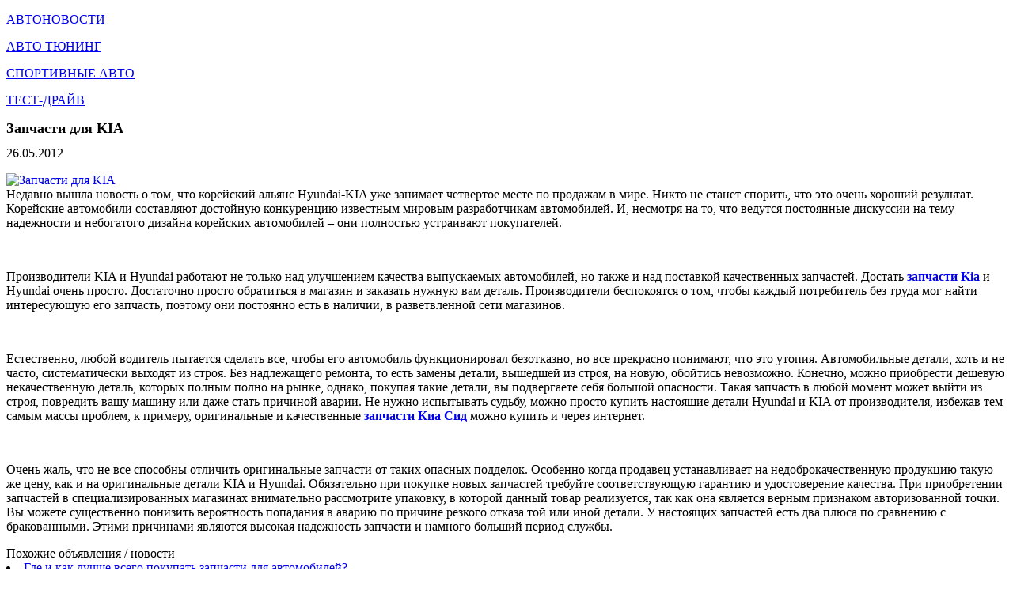

--- FILE ---
content_type: text/html; charset=cp-1251
request_url: http://parcovka.ru/raznoe/10645-zapchasti-dlya-kia.html
body_size: 8615
content:
<!DOCTYPE html PUBLIC "-//W3C//DTD XHTML 1.0 Transitional//EN" "http://www.w3.org/TR/xhtml1/DTD/xhtml1-transitional.dtd">
<html xmlns="http://www.w3.org/1999/xhtml">
<head>
<meta http-equiv="Content-Type" content="text/html; charset=windows-1251" />
<title>Çàï÷àñòè äëÿ KIA &raquo; UNited Àâòîìîáèëüíûé Ïîðòàë</title>
<meta name="description" content="Íåäàâíî âûøëà íîâîñòü î òîì, ÷òî êîðåéñêèé àëüÿíñ Hyundai-KIA óæå çàíèìàåò ÷åòâåðòîå ìåñòå ïî ïðîäàæàì â ìèðå. Íèêòî íå ñòàíåò ñïîðèòü, ÷òî ýòî î÷åíü õîðîøèé ðåçóëüòàò. Êîðåéñêèå àâòîìîáèëè " />
<meta name="keywords" content="äåòàëè, àâòîìîáèëåé, çàï÷àñòè, Hyundai, çàï÷àñòåé, ïðîñòî, ñòðîÿ, î÷åíü, îðèãèíàëüíûå, ìîæíî, &ndash, ïîëíîñòüþ, äèçàéíà, íåáîãàòîãî, äèñêóññèè, íàäåæíîñòè, çàï÷àñòü, óñòðàèâàþò, Ïðîèçâîäèòåëè, ëþáîé" />
<link rel="alternate" type="application/rss+xml" title="UNited Àâòîìîáèëüíûé Ïîðòàë" href="http://parcovka.ru/rss.xml" />
<script type="text/javascript" src="/engine/classes/js/jquery.js"></script>
<script type="text/javascript" src="/engine/classes/js/jqueryui.js"></script>
<script type="text/javascript" src="/engine/classes/js/dle_js.js"></script>
<script type="text/javascript" src="/engine/classes/highslide/highslide.js"></script>
<style type="text/css" media="all">
@import url(/templates/cars/css/style.css);
</style>
<!--[if IE 6]>
<style type="text/css" media="all"> @import url(/templates/cars/css/ie6.css); </style>
<![endif]-->
<!--[if IE ]>
<style type="text/css" media="all"> @import url(/templates/cars/css/ie.css); </style>
<![endif]-->
<style type="text/css" media="all">
@import url(/templates/cars/css/engine.css);
</style>
<script type="text/javascript" src="/templates/cars/js/jquery.cycle.all.min.js"></script>
<script type="text/javascript" src="/templates/cars/js/hoverIntent.js"></script>
<script type="text/javascript" src="/templates/cars/js/superfish.js"></script> 
</head>
<body>
<div id="loading-layer" style="display:none"><div id="loading-layer-text">Çàãðóçêà. Ïîæàëóéñòà, ïîäîæäèòå...</div></div>
<script language="javascript" type="text/javascript">
<!--
var dle_root       = '/';
var dle_admin      = '';
var dle_login_hash = '';
var dle_group      = 5;
var dle_skin       = 'cars';
var dle_wysiwyg    = '0';
var quick_wysiwyg  = '0';
var dle_act_lang   = ["Äà", "Íåò", "Ââîä", "Îòìåíà"];
var menu_short     = 'Áûñòðîå ðåäàêòèðîâàíèå';
var menu_full      = 'Ïîëíîå ðåäàêòèðîâàíèå';
var menu_profile   = 'Ïðîñìîòð ïðîôèëÿ';
var menu_send      = 'Îòïðàâèòü ñîîáùåíèå';
var menu_uedit     = 'Àäìèíöåíòð';
var dle_info       = 'Èíôîðìàöèÿ';
var dle_confirm    = 'Ïîäòâåðæäåíèå';
var dle_prompt     = 'Ââîä èíôîðìàöèè';
var dle_req_field  = 'Çàïîëíèòå âñå íåîáõîäèìûå ïîëÿ';
var dle_del_agree  = 'Âû äåéñòâèòåëüíî õîòèòå óäàëèòü? Äàííîå äåéñòâèå íåâîçìîæíî áóäåò îòìåíèòü';
var dle_del_news   = 'Óäàëèòü íîâîñòü';
var allow_dle_delete_news   = false;
var dle_search_delay   = false;
var dle_search_value   = '';
$(function(){
	FastSearch();
});//-->
</script><script language="javascript" type="text/javascript">  
<!--  
	hs.graphicsDir = '/engine/classes/highslide/graphics/';
	hs.outlineType = 'rounded-white';
	hs.numberOfImagesToPreload = 0;
	hs.showCredits = false;
	
	hs.lang = {
		loadingText :     'Çàãðóçêà...',
		playTitle :       'Ïðîñìîòð ñëàéäøîó (ïðîáåë)',
		pauseTitle:       'Ïàóçà',
		previousTitle :   'Ïðåäûäóùåå èçîáðàæåíèå',
		nextTitle :       'Ñëåäóþùåå èçîáðàæåíèå',
		moveTitle :       'Ïåðåìåñòèòü',
		closeTitle :      'Çàêðûòü (Esc)',
		fullExpandTitle : 'Ðàçâåðíóòü äî ïîëíîãî ðàçìåðà',
		restoreTitle :    'Êëèêíèòå äëÿ çàêðûòèÿ êàðòèíêè, íàæìèòå è óäåðæèâàéòå äëÿ ïåðåìåùåíèÿ',
		focusTitle :      'Ñôîêóñèðîâàòü',
		loadingTitle :    'Íàæìèòå äëÿ îòìåíû'
	};
	
	hs.align = 'center';
	hs.transitions = ['expand', 'crossfade'];
	hs.addSlideshow({
		interval: 4000,
		repeat: false,
		useControls: true,
		fixedControls: 'fit',
		overlayOptions: {
			opacity: .75,
			position: 'bottom center',
			hideOnMouseOut: true
		}
	});
//-->
</script>
<div id="wrap1">
<div id="wrap">
	<div id = "shapka">
		<a href="/"><div class="hfksefkv10"></div></a>
<div class="pol-shapka2"></div>



































		
	</div>
	
	<div id = "main_body">
		<!-- <div style="margin-top:-20px; margin-bottom:5px;"><br>
<table>
    <tr>
        <td class="speedbar"><span id="dle-speedbar"><span itemscope itemtype="http://data-vocabulary.org/Breadcrumb"><a href="http://parcovka.ru/" itemprop="url"><span itemprop="title">UNited Àâòîïîðòàë</span></a></span> &raquo; <span itemscope itemtype="http://data-vocabulary.org/Breadcrumb"><a href="http://parcovka.ru/raznoe/" itemprop="url"><span itemprop="title">Ðàçíîå</span></a></span> &raquo; Çàï÷àñòè äëÿ KIA</span></td>
    </tr>
</table></div> -->

<div class="posgormen">
<div class="gormen2"><div class="gnbkmvbv">
<div class="gormenu1"><a href="/novosti/"><p>ÀÂÒÎÍÎÂÎÑÒÈ</p></a></div>
</div></div>
<div class="gormen2"><div class="gnbkmvbv">
<div class="gormenu1"><a href="/tuning/"><p>ÀÂÒÎ ÒÞÍÈÍÃ</p></a></div>
</div></div>
<div class="gormen2"><div class="gnbkmvbv">
<div class="gormenu1"><a href="/autosport/"><p>ÑÏÎÐÒÈÂÍÛÅ ÀÂÒÎ</p></a></div>
</div></div>
<div class="gormen2"><div class="gnbkmvbv">
<div class="gormenu1"><a href="/testdrive/"><p>ÒÅÑÒ-ÄÐÀÉÂ</p></a></div>
</div></div>
</div>
<div class="clearb"></div>


<div class="xsuq_rhgw">

</div>
















































 


<div class="sxca_vfpy"></div>
<div id='dle-content'><div class="otqf_whqn78">
<h1 style="font-size:18px;">Çàï÷àñòè äëÿ KIA</h1>
26.05.2012
<div class="fimage"><p><!--TBegin--><a href="http://parcovka.ru/uploads/posts/2012-05/1338041097_kia-sorento.jpg" onclick="return hs.expand(this)" ><img align="left" src="http://parcovka.ru/uploads/posts/2012-05/thumbs/1338041097_kia-sorento.jpg" alt='Çàï÷àñòè äëÿ KIA' title='Çàï÷àñòè äëÿ KIA'  /></a><!--TEnd--><br />Íåäàâíî âûøëà íîâîñòü î òîì, ÷òî êîðåéñêèé àëüÿíñ Hyundai-KIA óæå çàíèìàåò ÷åòâåðòîå ìåñòå ïî ïðîäàæàì â ìèðå. Íèêòî íå ñòàíåò ñïîðèòü, ÷òî ýòî î÷åíü õîðîøèé ðåçóëüòàò. Êîðåéñêèå àâòîìîáèëè ñîñòàâëÿþò äîñòîéíóþ êîíêóðåíöèþ èçâåñòíûì ìèðîâûì ðàçðàáîò÷èêàì àâòîìîáèëåé. È, íåñìîòðÿ íà òî, ÷òî âåäóòñÿ ïîñòîÿííûå äèñêóññèè íà òåìó íàäåæíîñòè è íåáîãàòîãî äèçàéíà êîðåéñêèõ àâòîìîáèëåé &ndash; îíè ïîëíîñòüþ óñòðàèâàþò ïîêóïàòåëåé.</p>
<p>&nbsp;</p>
<p>Ïðîèçâîäèòåëè KIA è Hyundai ðàáîòàþò íå òîëüêî íàä óëó÷øåíèåì êà÷åñòâà âûïóñêàåìûõ àâòîìîáèëåé, íî òàêæå è íàä ïîñòàâêîé êà÷åñòâåííûõ çàï÷àñòåé. Äîñòàòü <strong><a href="http://zapkor.ru/parts/kia/">çàï÷àñòè Kia</a></strong> è Hyundai î÷åíü ïðîñòî. Äîñòàòî÷íî ïðîñòî îáðàòèòüñÿ â ìàãàçèí è çàêàçàòü íóæíóþ âàì äåòàëü. Ïðîèçâîäèòåëè áåñïîêîÿòñÿ î òîì, ÷òîáû êàæäûé ïîòðåáèòåëü áåç òðóäà ìîã íàéòè èíòåðåñóþùóþ åãî çàï÷àñòü,  ïîýòîìó îíè ïîñòîÿííî åñòü â íàëè÷èè, â ðàçâåòâëåííîé ñåòè ìàãàçèíîâ.</p>
<p>&nbsp;</p>
<p>Åñòåñòâåííî, ëþáîé âîäèòåëü ïûòàåòñÿ ñäåëàòü âñå, ÷òîáû åãî àâòîìîáèëü ôóíêöèîíèðîâàë áåçîòêàçíî, íî âñå ïðåêðàñíî ïîíèìàþò, ÷òî ýòî óòîïèÿ. Àâòîìîáèëüíûå äåòàëè, õîòü è íå ÷àñòî, ñèñòåìàòè÷åñêè âûõîäÿò èç ñòðîÿ. Áåç íàäëåæàùåãî ðåìîíòà, òî åñòü çàìåíû äåòàëè, âûøåäøåé èç ñòðîÿ, íà íîâóþ, îáîéòèñü íåâîçìîæíî. Êîíå÷íî, ìîæíî ïðèîáðåñòè äåøåâóþ íåêà÷åñòâåííóþ äåòàëü, êîòîðûõ ïîëíûì ïîëíî íà ðûíêå, îäíàêî, ïîêóïàÿ òàêèå äåòàëè, âû ïîäâåðãàåòå  ñåáÿ áîëüøîé îïàñíîñòè. Òàêàÿ çàï÷àñòü â ëþáîé ìîìåíò ìîæåò âûéòè èç ñòðîÿ, ïîâðåäèòü âàøó ìàøèíó èëè äàæå ñòàòü ïðè÷èíîé àâàðèè. Íå íóæíî èñïûòûâàòü ñóäüáó, ìîæíî ïðîñòî êóïèòü íàñòîÿùèå äåòàëè Hyundai è KIA îò ïðîèçâîäèòåëÿ, èçáåæàâ òåì ñàìûì ìàññû ïðîáëåì, ê ïðèìåðó, îðèãèíàëüíûå è êà÷åñòâåííûå <strong><a href="http://zapkor.ru/parts/kia/ceed/">çàï÷àñòè Êèà Ñèä</a></strong> ìîæíî êóïèòü è ÷åðåç èíòåðíåò.</p>
<p>&nbsp;</p>
<p>Î÷åíü æàëü, ÷òî íå âñå ñïîñîáíû îòëè÷èòü îðèãèíàëüíûå çàï÷àñòè îò òàêèõ îïàñíûõ ïîääåëîê. Îñîáåííî êîãäà ïðîäàâåö óñòàíàâëèâàåò íà íåäîáðîêà÷åñòâåííóþ ïðîäóêöèþ òàêóþ æå öåíó, êàê è íà îðèãèíàëüíûå äåòàëè KIA è Hyundai. Îáÿçàòåëüíî ïðè ïîêóïêå íîâûõ çàï÷àñòåé  òðåáóéòå ñîîòâåòñòâóþùóþ ãàðàíòèþ è óäîñòîâåðåíèå êà÷åñòâà. Ïðè ïðèîáðåòåíèè çàï÷àñòåé â ñïåöèàëèçèðîâàííûõ ìàãàçèíàõ âíèìàòåëüíî ðàññìîòðèòå óïàêîâêó, â êîòîðîé äàííûé òîâàð ðåàëèçóåòñÿ, òàê êàê îíà ÿâëÿåòñÿ âåðíûì ïðèçíàêîì àâòîðèçîâàííîé òî÷êè. Âû ìîæåòå ñóùåñòâåííî ïîíèçèòü âåðîÿòíîñòü ïîïàäàíèÿ â àâàðèþ ïî ïðè÷èíå ðåçêîãî îòêàçà òîé èëè èíîé äåòàëè. Ó íàñòîÿùèõ çàï÷àñòåé åñòü äâà ïëþñà ïî ñðàâíåíèþ ñ áðàêîâàííûìè. Ýòèìè ïðè÷èíàìè ÿâëÿþòñÿ âûñîêàÿ íàäåæíîñòü çàï÷àñòè è íàìíîãî áîëüøèé ïåðèîä ñëóæáû.</p></div>





</div>

<div class="clearb"></div>
<div class="rdna_bhip1">Ïîõîæèå îáúÿâëåíèÿ / íîâîñòè</div>
<div class="relful"><div><li><a href="http://parcovka.ru/raznoe/11239-gde-i-kak-luchshe-vsego-pokupat-zapchasti-dlya-avtomobiley.html" class="tip-bottom item" ><span class="tt opacity">Ãäå è êàê ëó÷øå âñåãî ïîêóïàòü çàï÷àñòè äëÿ àâòîìîáèëåé?</span></a></li><li><a href="http://parcovka.ru/raznoe/10986-nekachestvennye-avtomobilnye-zapchasti-prichiny-polomok.html" class="tip-bottom item" ><span class="tt opacity">Íåêà÷åñòâåííûå àâòîìîáèëüíûå çàï÷àñòè – ïðè÷èíû ïîëîìîê</span></a></li><li><a href="http://parcovka.ru/2012/11/29/originalnye-zapchasti-folksvagen-prevoshodnoe-kachestvo-i-otlichnye-pokazateli-nadezhnosti.html" class="tip-bottom item" ><span class="tt opacity">Îðèãèíàëüíûå çàï÷àñòè Ôîëüêñâàãåí – ïðåâîñõîäíîå êà÷åñòâî è îòëè÷íûå ïîêàçàòåëè íàäåæíîñòè</span></a></li><li><a href="http://parcovka.ru/raznoe/10760-originalnye-ili-serye-zapchasti-chto-vybrat.html" class="tip-bottom item" ><span class="tt opacity">Îðèãèíàëüíûå èëè «ñåðûå» çàï÷àñòè: ÷òî âûáðàòü</span></a></li><li><a href="http://parcovka.ru/raznoe/10664-sravnenie-obychnyh-i-internet-magazinov-zapchastey.html" class="tip-bottom item" ><span class="tt opacity">Ñðàâíåíèå îáû÷íûõ è èíòåðíåò-ìàãàçèíîâ çàï÷àñòåé</span></a></li></div></div>












































</div>



 
<noindex>
<div class="kqvn_hany5"><p>Äðóãèå íîâîñòè</p></div>


</noindex>

 













































		 
	</div>
	<div id = "right_line">
		<div class="bwry_vuoo31">
<div class="bwry_vuoo32">
<div class="bwry_vuoo33">
<div class="bwry_vuoo3text">

<li><a href="/nissan"><p>Nissan</p></a></li><li><div class="polcat"></div></li>
<li><a href="/kia"><p>KIA</p></a></li><li><div class="polcat"></div></li>
<li><a href="/mitsubishi"><p>Mitsubishi</p></a></li><li><div class="polcat"></div></li>
<li><a href="/skoda"><p>Skoda</p></a></li><li><div class="polcat"></div></li>
<li><a href="/renault"><p>Renault</p></a></li><li><div class="polcat"></div></li>
<li><a href="/volvo"><p>Volvo</p></a></li><li><div class="polcat"></div></li>
<li><a href="/infiniti"><p>Infiniti</p></a></li><li><div class="polcat"></div></li>
<li><a href="/bmw"><p>BMW</p></a></li><li><div class="polcat"></div></li>
<li><a href="/alfa"><p>Alfa-Romeo</p></a></li><li><div class="polcat"></div></li>
<li><a href="/opel"><p>Opel</p></a></li><li><div class="polcat"></div></li>

<li><a href="/mazda"><p>Mazda</p></a></li><li><div class="polcat"></div></li>
<li><a href="/fiat"><p>Fiat</p></a></li><li><div class="polcat"></div></li>
<li><a href="/volkswagen"><p>Volkswagen</p></a></li><li><div class="polcat"></div></li>
<li><a href="/audi"><p>Audi</p></a></li><li><div class="polcat"></div></li>
<li><a href="/ford"><p>Ford</p></a></li><li><div class="polcat"></div></li>
<li><a href="/chrysler"><p>Chrysler</p></a></li><li><div class="polcat"></div></li>
<li><a href="/hyundai"><p>Hyundai</p></a></li><li><div class="polcat"></div></li>
<li><a href="/toyota"><p>Toyota</p></a></li><li><div class="polcat"></div></li>
<li><a href="/honda"><p>Honda</p></a></li><li><div class="polcat"></div></li>
<li><a href="/mercedes"><p>Mercedes</p></a></li><li><div class="polcat"></div></li>



























































</div>
</div></div></div>
<div class="ya-site-form ya-site-form_inited_no" onclick="return {'bg': 'transparent', 'publicname': '\u041f\u043e\u0438\u0441\u043a \u043f\u043e http://parcovka.ru/', 'target': '_self', 'language': 'ru', 'suggest': true, 'tld': 'ru', 'site_suggest': true, 'action': 'http://yandex.ru/sitesearch', 'webopt': false, 'fontsize': 12, 'arrow': false, 'fg': '#000000', 'searchid': '2081665', 'logo': 'rb', 'websearch': false, 'type': 2}"><form action="http://yandex.ru/sitesearch" method="get" target="_self"><input type="hidden" name="searchid" value="2081665" /><input type="hidden" name="l10n" value="ru" /><input type="hidden" name="reqenc" value="" /><input type="text" name="text" value="" /><input type="submit" value="Íàéòè" /></form></div><style type="text/css">.ya-page_js_yes .ya-site-form_inited_no { display: none; }</style><script type="text/javascript">(function(w,d,c){var s=d.createElement('script'),h=d.getElementsByTagName('script')[0],e=d.documentElement;(' '+e.className+' ').indexOf(' ya-page_js_yes ')===-1&&(e.className+=' ya-page_js_yes');s.type='text/javascript';s.async=true;s.charset='utf-8';s.src=(d.location.protocol==='https:'?'https:':'http:')+'//site.yandex.net/v2.0/js/all.js';h.parentNode.insertBefore(s,h);(w[c]||(w[c]=[])).push(function(){Ya.Site.Form.init()})})(window,document,'yandex_site_callbacks');</script>

<div class="uycrxfhi4"><p>Ñïîðòèâíûå àâòî</p></div>
<div class="snews2">







<table><tr><td><div class="qyum_fpeg1all">
<div class="qyum_fpeg1img"><img src="/uploads/posts/2011-12/1324664567_108.jpg" style="border:none;" width="auto"; height="auto" alt="Àâòîìîáèëè Subaru (Ñóáàðó)" title="Àâòîìîáèëè Subaru (Ñóáàðó)"></div>
<div class="qyum_fpeg1title"><a href="http://parcovka.ru/autosport/10614-avtomobili-subaru-subaru.html">Àâòîìîáèëè Subaru (Ñóáàðó)</a></div>
<div class="qyum_fpeg1text">SUBARU - òîðãîâàÿ ìàðêà àâòîìîáèëüíîãî</a> ïîäðàçäåëåíèÿ êîíöåðíà Fuji Heavy  Industries Ltd . Êðîìå àâòîìîáèëåé åùå çàíèìàåòñÿ àâèàöèîííîé òåõíèêîé,  ...</div>
</div>









</td></tr><tr><td><div class="qyum_fpeg1all">
<div class="qyum_fpeg1img"><img src="/uploads/posts/2011-12/1324664351_107.jpg" style="border:none;" width="auto"; height="auto" alt="Àâòîìîáèëü Lamborghini Murcielago" title="Àâòîìîáèëü Lamborghini Murcielago"></div>
<div class="qyum_fpeg1title"><a href="http://parcovka.ru/autosport/10613-avtomobil-lamborghini-murcielago.html">Àâòîìîáèëü Lamborghini Murcielago</a></div>
<div class="qyum_fpeg1text">Lamborghini Murcielago — àâòîìîáèëü êëàññà ñóïåðêàðîâ, âûïóñêàâøèéñÿ êîìïàíèåé «Ëàìáîðãèíè». Ïðèø¸ë íà ñìåíó Lamborghini Diablo â 2001 ãîäó.</a> Ïîñëå ...</div>
</div>









</td></tr><tr><td></td></tr></table>

</div>
</br>
<div class="uycrxfhi4"><p>Íà çàìåòêó</p></div>
<div class="snews2">
<div class="qyum_fpeg1all">
<table><tr><td>
<div class="qyum_fpeg1title"><a href="http://parcovka.ru/raznoe/11588-moskva-erevan-puteshestvie-so-smyslom.html">Ìîñêâà — Åðåâàí, ïóòåøåñòâèå ñî ñìûñëîì</a></div>
</td></tr><tr><td>
<div class="qyum_fpeg1title"><a href="http://parcovka.ru/raznoe/11583-kakie-uchrezhdeniya-pomogut-s-pereplanirovkoy-kvartiry.html">Êàêèå ó÷ðåæäåíèÿ ïîìîãóò ñ ïåðåïëàíèðîâêîé êâàðòèðû</a></div>
</td></tr><tr><td>
<div class="qyum_fpeg1title"><a href="http://parcovka.ru/raznoe/11582-chto-delat-esli-mashinu-zabral-evakuator.html">×òî äåëàòü åñëè ìàøèíó çàáðàë ýâàêóàòîð</a></div>
</td></tr><tr><td>
<div class="qyum_fpeg1title"><a href="http://parcovka.ru/raznoe/11581-osago-2023-innovacii-tehnologii-i-bezopasnost-na-dorogah.html">ÎÑÀÃÎ 2023: Èííîâàöèè, Òåõíîëîãèè è Áåçîïàñíîñòü íà Äîðîãàõ</a></div>
</td></tr><tr><td>
<div class="qyum_fpeg1title"><a href="http://parcovka.ru/raznoe/11580-onlayn-raschet-kasko-udobstvo-i-preimuschestva-cifrovogo-podhoda-k-vyboru-strahovki.html">Îíëàéí ðàñ÷åò ÊÀÑÊÎ: óäîáñòâî è ïðåèìóùåñòâà öèôðîâîãî ïîäõîäà ê âûáîð ...</a></div>
</td></tr><tr><td></td></tr></table>

</div>

</div>

<script type="text/javascript">(function(w,doc) {
if (!w.__utlWdgt ) {
    w.__utlWdgt = true;
    var d = doc, s = d.createElement('script'), g = 'getElementsByTagName';
    s.type = 'text/javascript'; s.charset='UTF-8'; s.async = true;
    s.src = ('https:' == w.location.protocol ? 'https' : 'http') + '://w.uptolike.com/widgets/v1/uptolike.js';
    var h=d[g]('body')[0];
    h.appendChild(s);
}})(window,document);
</script>
<div style="margin:20px 0; text-align:center;"  data-share-size="30" data-like-text-enable="false" data-background-alpha="0.0" data-pid="1615100" data-mode="share" data-background-color="ededed" data-share-shape="round-rectangle" data-icon-color="ffffff" data-share-counter-size="11" data-text-color="000000" data-buttons-color="ff9300" data-counter-background-color="ffffff" data-share-counter-type="common" data-orientation="horizontal" data-following-enable="false" data-sn-ids="fb.tw.ok.vk.gp.mr." data-selection-enable="true" data-share-style="1" data-counter-background-alpha="1.0" data-top-button="false" class="uptolike-buttons"></div> 




















































		
	</div>


	<div id = "footer">
		<div class="clearb"></div>
<div class="spac"></div>
<div class="afclvgso1"><p>Àâòîìîáèëüíûé òþíèíã</p></div>
<div class="fonfooter">
<div class="xsuq_rhgw">
<table><tr><td><div class="sgrr-vfxa1all">
<div class="sgrr-vfxa1img"><img src="/uploads/posts/2011-12/1324673093_203.jpg" style="border:none;" width="auto"; height="auto" alt="Êñåíîíîâûå ôàðû: «çà» è «ïðîòèâ»" title="Êñåíîíîâûå ôàðû: «çà» è «ïðîòèâ»"></div>
<div class="sgrr-vfxa1title"><a href="http://parcovka.ru/tuning/10617-ksenonovye-fary-za-i-protiv.html">Êñåíîíîâûå ôàðû: «çà» è «ïðîòèâ»</a></div>
<div class="sgrr-vfxa1text">Âñå ÷àùå èçâåñòíûå àâòîïðîèçâîäèòåëè óñòàíàâëèâàþò íà ñâîèõ àâòîìîáèëÿõ êñåíîíîâûå ôàðû.</a> È íà ýòîò øàã èõ òîëêàåò íå òîëüêî æåëàíèå âûäåëèòü ñâîé àâòîìîáèëü ñðåäè êîíêóðåíòîâ âûãîäíîé îïòèêîé, íî è ïîâûñèòü óðîâåíü áåçîïàñíîñòè àâòîìîáèëÿ. Íè äëÿ ...</div>
</div>









</td><td><div class="sgrr-vfxa1all">
<div class="sgrr-vfxa1img"><img src="/uploads/posts/2011-12/1324673219_204.jpg" style="border:none;" width="auto"; height="auto" alt="Òåõíè÷åñêèé òþíèíã «ãîðÿ÷èõ» èíîìàðîê" title="Òåõíè÷åñêèé òþíèíã «ãîðÿ÷èõ» èíîìàðîê"></div>
<div class="sgrr-vfxa1title"><a href="http://parcovka.ru/tuning/10618-tehnicheskiy-tyuning-goryachih-inomarok.html">Òåõíè÷åñêèé òþíèíã «ãîðÿ÷èõ» èíîìàðîê</a></div>
<div class="sgrr-vfxa1text">Ðåäàêöèÿ ïîðòàëà xauto.com.ua ïðîäîëæàåò âåñòè ðóáðèêó, ïîñâÿùåííóþ òåõíè÷åñêîìó òþíèíãó àâòî.</a> Íà ýòîò ðàç ìû áóäåì ðàññìàòðèâàòü àâòîìîáèëè 2010, êîòîðûå áûëè ïîäâåðæåíû òþíèíãó ñî ñòîðîíû âåäóùèõ àòåëüå ìèðà.</a> Íåêîòîðûå èç «òþíåðñêèõ êîíòîð» ...</div>
</div>









</td><td><div class="sgrr-vfxa1all">
<div class="sgrr-vfxa1img"><img src="/uploads/posts/2018-03/1521303505_1381154853_01-akpp.jpg" style="border:none;" width="auto"; height="auto" alt="Ïðåèìóùåñòâà ÀÊÏÏ" title="Ïðåèìóùåñòâà ÀÊÏÏ"></div>
<div class="sgrr-vfxa1title"><a href="http://parcovka.ru/tuning/11545-preimuschestva-akpp.html">Ïðåèìóùåñòâà ÀÊÏÏ</a></div>
<div class="sgrr-vfxa1text"><span style="font-family: Verdana, Arial, Helvetica, sans-serif; word-spacing: 0px;">Â ïðîöåññå âûáîðà íîâîãî àâòî, íåðåäêî ÷åëîâåê íà÷èíàåò ñîìíåâàòüñÿ, êàêóþ êîðîáêó ïåðåäà÷ âûáðàòü. Ìíîãèìè âûáèðàåòñÿ ìåõàíèêà, à êòî-òî áîëüøå îòäàåò ïðåäïî÷òåíèå  ...</div>
</div>









</td><td><div class="sgrr-vfxa1all">
<div class="sgrr-vfxa1img"><img src="/uploads/posts/2011-12/1324666450_201.jpg" style="border:none;" width="auto"; height="auto" alt="Âûáèðàåì êðàñêè äëÿ àýðîãðàôèè àâòî" title="Âûáèðàåì êðàñêè äëÿ àýðîãðàôèè àâòî"></div>
<div class="sgrr-vfxa1title"><a href="http://parcovka.ru/tuning/10615-vybiraem-kraski-dlya-aerografii-avto.html">Âûáèðàåì êðàñêè äëÿ àýðîãðàôèè àâòî</a></div>
<div class="sgrr-vfxa1text">Â íàñòîÿùåå âðåìÿ èìååòñÿ øèðîêèé âûáîð êðàñîê äëÿ àýðîãðàôèè àâòî,  è âûáðàòü ïîäõîäÿùóþ &mdash; íå òàêîå óæ ïðîñòîå äåëî. Ïîýòîìó æóðíàëèñòû  xauto.com.ua â äàííîé ïóáëèêàöèè ðàññìîòðÿò îñíîâíûå êðàñêè äëÿ  àýðîãðàôèè ìàøèí íà ñîâðåìåííîì ðûíêå.<br ...</div>
</div>









</td></tr><tr><td></td></tr></table>
</div>
<div style="height:1px; clear:left; margin-bottom:15px;"></div>
<div class="ft">
<div class="liveinternet">
<!--LiveInternet counter--><script type="text/javascript"><!--
document.write("<a href='http://www.liveinternet.ru/click' "+
"target=_blank><img src='//counter.yadro.ru/hit?t11.10;r"+
escape(document.referrer)+((typeof(screen)=="undefined")?"":
";s"+screen.width+"*"+screen.height+"*"+(screen.colorDepth?
screen.colorDepth:screen.pixelDepth))+";u"+escape(document.URL)+
";"+Math.random()+
"' alt='' title='LiveInternet: ïîêàçàíî ÷èñëî ïðîñìîòðîâ çà 24"+
" ÷àñà, ïîñåòèòåëåé çà 24 ÷àñà è çà ñåãîäíÿ' "+
"border='0' width='88' height='31'><\/a>")
//--></script><!--/LiveInternet-->
<!-- Yandex.Metrika informer -->
<a href="https://metrika.yandex.ua/stat/?id=41741039&amp;from=informer"
target="_blank" rel="nofollow"><img src="https://informer.yandex.ru/informer/41741039/3_1_FFFFFFFF_EFEFEFFF_0_pageviews"
style="width:88px; height:31px; border:0;" alt="ßíäåêñ.Ìåòðèêà" title="ßíäåêñ.Ìåòðèêà: äàííûå çà ñåãîäíÿ (ïðîñìîòðû, âèçèòû è óíèêàëüíûå ïîñåòèòåëè)" class="ym-advanced-informer" data-cid="41741039" data-lang="ru" /></a>
<!-- /Yandex.Metrika informer -->

<!-- Yandex.Metrika counter -->
<script type="text/javascript">
    (function (d, w, c) {
        (w[c] = w[c] || []).push(function() {
            try {
                w.yaCounter41741039 = new Ya.Metrika({
                    id:41741039,
                    clickmap:true,
                    trackLinks:true,
                    accurateTrackBounce:true
                });
            } catch(e) { }
        });

        var n = d.getElementsByTagName("script")[0],
            s = d.createElement("script"),
            f = function () { n.parentNode.insertBefore(s, n); };
        s.type = "text/javascript";
        s.async = true;
        s.src = "https://mc.yandex.ru/metrika/watch.js";

        if (w.opera == "[object Opera]") {
            d.addEventListener("DOMContentLoaded", f, false);
        } else { f(); }
    })(document, window, "yandex_metrika_callbacks");
</script>
<noscript><div><img src="https://mc.yandex.ru/watch/41741039" style="position:absolute; left:-9999px;" alt="" /></div></noscript>
<!-- /Yandex.Metrika counter -->
</div>
<div class="text-footer"> 2026 &copy; Àäìèíèñòðàöèÿ ñàéòà íå íåñåò îòâåòñòâåííîñòè çà èíôîðìàöèþ ðàçìåùåííóþ ïîëüçîâàòåëÿìè<br>
Ïðè èñïîëüçîâàíèè ìàòåðèàëîâ, ññûëêà íà ñàéò îáÿçàòåëüíà.
<center><a href="/index.php?do=sitemap">Êàðòà ñàéòà</a> & <span><a href="http://parcovka.ru/raznoe">Ðàçíîå</a><ul></ul></span> & <a href="http://parcovka.ru/interes/">Èíòåðåñíûå ìàòåðèàëû</a> & <a href="http://parcovka.ru/sbornik-statei/">Ñáîðíèê ñòàòåé</a><div class="mrst"></div></center></div></div></div><div style="height:1px; clear:left;"></div><div style="margin-bottom:10px;"></div></div>
<br>

	</div>

</div>	
</div>

</body> 
</html>
<!-- DataLife Engine Copyright SoftNews Media Group (http://6dle.ru) -->


--- FILE ---
content_type: application/javascript;charset=utf-8
request_url: https://w.uptolike.com/widgets/v1/widgets-batch.js?params=JTVCJTdCJTIycGlkJTIyJTNBJTIyMTYxNTEwMCUyMiUyQyUyMnVybCUyMiUzQSUyMmh0dHAlM0ElMkYlMkZwYXJjb3ZrYS5ydSUyRnJhem5vZSUyRjEwNjQ1LXphcGNoYXN0aS1kbHlhLWtpYS5odG1sJTIyJTdEJTVE&mode=0&callback=callback__utl_cb_share_1768606476334995
body_size: 400
content:
callback__utl_cb_share_1768606476334995([{
    "pid": "1615100",
    "subId": 0,
    "initialCounts": {"fb":0,"tw":0,"tb":0,"ok":0,"vk":0,"ps":0,"gp":0,"mr":0,"lj":0,"li":0,"sp":0,"su":0,"ms":0,"fs":0,"bl":0,"dg":0,"sb":0,"bd":0,"rb":0,"ip":0,"ev":0,"bm":0,"em":0,"pr":0,"vd":0,"dl":0,"pn":0,"my":0,"ln":0,"in":0,"yt":0,"rss":0,"oi":0,"fk":0,"fm":0,"li":0,"sc":0,"st":0,"vm":0,"wm":0,"4s":0,"gg":0,"dd":0,"ya":0,"gt":0,"wh":0,"4t":0,"ul":0,"vb":0,"tm":0},
    "forceUpdate": ["fb","ok","vk","ps","gp","mr","my"],
    "extMet": false,
    "url": "http%3A%2F%2Fparcovka.ru%2Fraznoe%2F10645-zapchasti-dlya-kia.html",
    "urlWithToken": "http%3A%2F%2Fparcovka.ru%2Fraznoe%2F10645-zapchasti-dlya-kia.html%3F_utl_t%3DXX",
    "intScr" : false,
    "intId" : 0,
    "exclExt": false
}
])

--- FILE ---
content_type: application/javascript;charset=utf-8
request_url: https://w.uptolike.com/widgets/v1/version.js?cb=cb__utl_cb_share_1768606474746379
body_size: 396
content:
cb__utl_cb_share_1768606474746379('1ea92d09c43527572b24fe052f11127b');